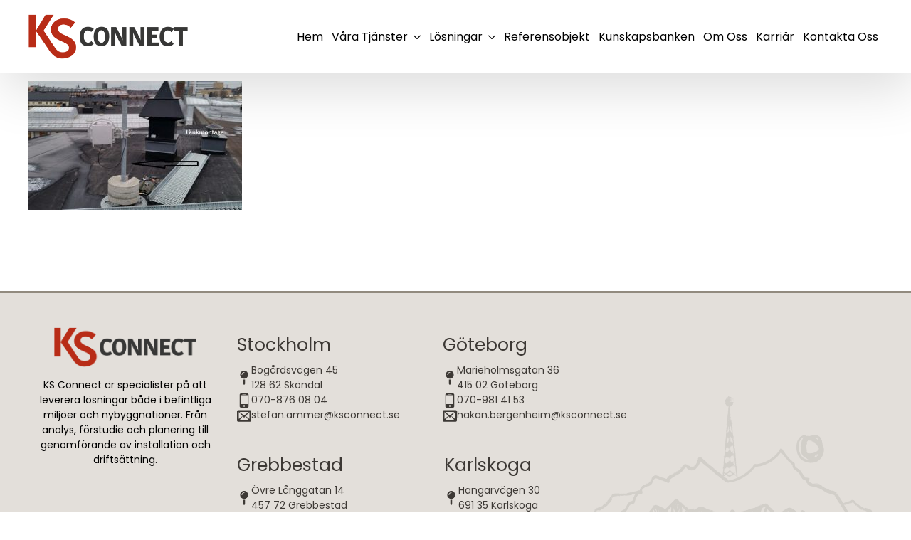

--- FILE ---
content_type: text/css
request_url: https://www.ksconnect.se/wp-content/uploads/breakdance/css/post-17.css?v=d307b8a310530ce995c89b4394d83e68
body_size: 1387
content:
.breakdance .bde-header-builder-17-102{box-shadow:5px 20px 75px 0px #00000025}@media screen and (max-width:600px){#wpadminbar{display:none}.breakdance .bde-header-builder{--wp-admin--admin-bar--height:0px}}@media (max-width:1119px){@media screen and (max-width:600px){#wpadminbar{display:none}.breakdance .bde-header-builder{--wp-admin--admin-bar--height:0px}}}@media (max-width:1023px){@media screen and (max-width:600px){#wpadminbar{display:none}.breakdance .bde-header-builder{--wp-admin--admin-bar--height:0px}}}@media (max-width:767px){@media screen and (max-width:600px){#wpadminbar{display:none}.breakdance .bde-header-builder{--wp-admin--admin-bar--height:0px}}}@media (max-width:479px){@media screen and (max-width:600px){#wpadminbar{display:none}.breakdance .bde-header-builder{--wp-admin--admin-bar--height:0px}}}.breakdance .bde-image-17-101 .breakdance-image-object{object-fit:contain;height:63px;width:auto}@media (max-width:1119px){.breakdance .bde-menu-17-103 .breakdance-menu{--mobile-offset-y:54px;--menu-background:var(--bde-palette-color-1);--menu-hide-on-mobile:none;--toggle-layer-color:var(--bde-palette-color-1);--mobile-offcanvas-x:100%;--mobile-topbar-padding:24px;--mobile-topbar-close-button-color:var(--bde-palette-color-3);--link-color:var(--bde-palette-color-3);--link-border-color:#FFFFFF24;--mobile-link-padding-top:24px;--mobile-link-padding-bottom:24px;--mobile-link-padding-left:24px;--mobile-link-padding-right:24px}.breakdance .bde-menu-17-103 .breakdance-menu-link{color:var(--bde-palette-color-3)}.breakdance .bde-menu-17-103 .breakdance-menu .breakdance-dropdown-column__title{color:var(--bde-palette-color-5)}.breakdance .bde-menu-17-103 .breakdance-dropdown-link{color:var(--bde-palette-color-5)}}@media (min-width:1120px){.breakdance .bde-menu-17-103 .breakdance-menu{--menu-hide-on-desktop:none;--links-gap:24px;--link-color:var(--bde-palette-color-4);--link-padding-top:6px;--link-padding-right:6px;--link-padding-bottom:6px;--link-padding-left:6px;--link-effect-color:var(--bde-palette-color-2);--link-effect-color-hover:var(--bde-palette-color-2);--link-effect-thickness:2px}.breakdance .bde-menu-17-103 .breakdance-menu-link{color:var(--bde-palette-color-4);font-size:var(--preset-id-986066e1-7ff5-4c13-82ad-c687f132bba0-font-size);font-weight:var(--preset-id-986066e1-7ff5-4c13-82ad-c687f132bba0-font-weight);line-height:var(--preset-id-986066e1-7ff5-4c13-82ad-c687f132bba0-line-height);text-transform:var(--preset-id-986066e1-7ff5-4c13-82ad-c687f132bba0-text-transform)}.breakdance .bde-menu-17-103 .breakdance-menu-item--active .breakdance-menu-link{color:var(--link-effect-text-color,var(--link-color))}.breakdance .bde-menu-17-103 .breakdance-menu-item--active:hover .breakdance-menu-link{color:var(--link-effect-text-color,var(--link-color-hover))}}@media (max-width:1119px){.breakdance .bde-menu-17-103 .breakdance-menu{--menu-hide-on-mobile:none}.breakdance .bde-menu-17-103 .breakdance-menu{--links-gap:0;--dropdown-link-icon-display:none;--dropdown-link-description-display:none;--dropdown-links-gap:var(--gap-none)}.breakdance .bde-menu-17-103 .breakdance-menu-list{align-items:stretch;background-color:var(--menu-background);display:none;flex-direction:column;left:var(--mobile-offset-x);max-height:var(--menu-max-height);overflow-y:auto;position:absolute;top:var(--mobile-offset-y,100%);width:calc(100vw - var(--menu-scrollbar-width, 0px));z-index:var(--bde-z-index-menu-mobile)}.breakdance .bde-menu-17-103 .breakdance-menu--enabled .breakdance-menu-list{display:flex}.breakdance .bde-menu-17-103 .breakdance-responsive-menu--bottom .breakdance-menu-list{bottom:var(--mobile-offset-y,100%);top:auto}.breakdance .bde-menu-17-103 .breakdance-responsive-menu--open .breakdance-menu-list{opacity:1!important;pointer-events:auto!important;transform:none!important}.breakdance .bde-menu-17-103 .breakdance-menu-list>.bde-button{border-top:var(--link-border);justify-content:var(--link-alignment);margin-left:0;padding:10px 15px}.breakdance .bde-menu-17-103 .breakdance-menu-list>.bde-button .button-atom{width:var(--bde-button-width,100%)}.breakdance .bde-menu-17-103 .breakdance-menu-list>:last-child{border-bottom:var(--link-border)}.breakdance .bde-menu-17-103 .breakdance-menu--accordion .breakdance-menu-list:not(.is-visible):not(.is-collapsing),.breakdance .bde-menu-17-103 .breakdance-menu--default .breakdance-menu-list:not(.is-visible):not(.is-collapsing){height:0;overflow:hidden;pointer-events:none;visibility:hidden}.breakdance .bde-menu-17-103 .breakdance-menu--accordion .breakdance-menu-list.is-collapsing,.breakdance .bde-menu-17-103 .breakdance-menu--default .breakdance-menu-list.is-collapsing{height:0;overflow:hidden;transition:var(--menu-duration) height ease-in-out,var(--menu-duration) visibility ease-in-out}.breakdance .bde-menu-17-103 .breakdance-menu .breakdance-menu-link{border-top:var(--link-border);outline-offset:-1px;padding:var(--mobile-link-padding-top) var(--mobile-link-padding-right) var(--mobile-link-padding-bottom) var(--mobile-link-padding-left)}.breakdance .bde-menu-17-103 .breakdance-menu-link-arrow{border-top:var(--link-border);bottom:0;position:absolute;right:0;top:0}.breakdance .bde-menu-17-103 .hide-arrows-on-desktop .breakdance-menu-link-arrow{display:block}.breakdance .bde-menu-17-103 .hide-arrows-on-mobile .breakdance-menu-link-arrow{display:none}.breakdance .bde-menu-17-103 .breakdance-dropdown-floater{transform:none;visibility:visible}.breakdance .bde-menu-17-103 .breakdance-dropdown--open .breakdance-dropdown-floater{transform:none}.breakdance .bde-menu-17-103 .breakdance-dropdown-caret{display:none}.breakdance .bde-menu-17-103 .breakdance-dropdown-body{background-color:var(--link-background-color);border-radius:0;border-top:var(--link-border);box-shadow:none;flex-direction:column}.breakdance .bde-menu-17-103 .breakdance-dropdown--custom .breakdance-dropdown-floater,.breakdance .bde-menu-17-103 .breakdance-menu--custom-width .breakdance-dropdown-floater{width:auto}.breakdance .bde-menu-17-103 .breakdance-menu--placement-section-width .breakdance-dropdown-floater{width:100%}.breakdance .bde-menu-17-103 .breakdance-dropdown-section{--dropdown-section-padding:0;--dropdown-section-gap:var(--gap-none)}.breakdance .bde-menu-17-103 .breakdance-dropdown-section--additional{background-color:transparent;border-top:var(--link-border)}.breakdance .bde-menu-17-103 .breakdance-dropdown-columns{--dropdown-columns-stack:column;--dropdown-columns-gap:var(--gap-none)}.breakdance .bde-menu-17-103 .breakdance-dropdown-column{gap:var(--gap-none)}.breakdance .bde-menu-17-103 .breakdance-dropdown-column+.breakdance-dropdown-column{border-top:var(--link-border)}.breakdance .bde-menu-17-103 .breakdance-menu--collapse .breakdance-dropdown-column--collapsible{gap:var(--gap-none)}.breakdance .bde-menu-17-103 .breakdance-menu--collapse .breakdance-dropdown-column--collapsible .breakdance-dropdown-item:first-child,.breakdance .bde-menu-17-103 .breakdance-menu--collapse .breakdance-dropdown-column--collapsible:not(:first-child){border-top:var(--link-border)}.breakdance .bde-menu-17-103 .breakdance-menu--collapse .breakdance-dropdown-column--collapsible .breakdance-dropdown-column__title{cursor:pointer;outline-offset:-1px}.breakdance .bde-menu-17-103 .breakdance-menu--collapse .breakdance-dropdown-column--collapsible .breakdance-dropdown-links:not(.is-visible):not(.is-collapsing){height:0;overflow:hidden;pointer-events:none;visibility:hidden}.breakdance .bde-menu-17-103 .breakdance-menu--collapse .breakdance-dropdown-column--collapsible .breakdance-dropdown-links.is-collapsing{height:0;overflow:hidden;transition:var(--menu-duration) height ease-in-out,var(--menu-duration) visibility ease-in-out}.breakdance .bde-menu-17-103 .breakdance-dropdown-column__title{font-weight:500;justify-content:var(--link-alignment);padding:var(--mobile-link-level-2-padding-top) var(--mobile-link-level-2-padding-right) var(--mobile-link-level-2-padding-bottom) var(--mobile-link-level-2-padding-left);white-space:normal}.breakdance .bde-menu-17-103 .breakdance-menu--collapse .breakdance-dropdown-column--collapsible .breakdance-dropdown-column__title:after{display:block}.breakdance .bde-menu-17-103 .breakdance-dropdown-item+.breakdance-dropdown-item{border-top:var(--link-border)}.breakdance .bde-menu-17-103 .breakdance-menu .breakdance-dropdown-link{justify-content:var(--link-alignment);outline-offset:-1px;padding:var(--mobile-link-level-3-padding-top) var(--mobile-link-level-3-padding-right) var(--mobile-link-level-3-padding-bottom) var(--mobile-link-level-3-padding-left);white-space:normal}.breakdance .bde-menu-17-103 .breakdance-menu--no-titles .breakdance-dropdown-column__title{display:none}.breakdance .bde-menu-17-103 .breakdance-menu-topbar{align-items:center;display:flex}.breakdance .bde-menu-17-103 .breakdance-menu--offcanvas .breakdance-menu-list{bottom:0;height:100vh!important;left:0;max-height:none;max-width:100%;opacity:1;padding-top:var(--wp-admin--admin-bar--height,0);position:fixed;top:0;transform:translate3d(-100%,0,0);transition:var(--menu-duration) transform ease,var(--menu-duration) visibility ease;visibility:hidden;width:var(--mobile-offcanvas-width)}.breakdance .bde-menu-17-103 .breakdance-menu--offcanvas.breakdance-responsive-menu--open .breakdance-menu-list{visibility:visible}.breakdance .bde-menu-17-103 .breakdance-menu--offcanvas-right .breakdance-menu-list{left:auto;right:0;transform:translate3d(100%,0,0)}.breakdance .bde-menu-17-103 .breakdance-menu--fullscreen .breakdance-menu-list{height:100vh!important;max-height:none!important;opacity:0;padding-top:var(--wp-admin--admin-bar--height,0);pointer-events:none;position:fixed;top:0;transition:var(--menu-duration) opacity ease,var(--menu-duration) visibility ease;visibility:hidden}.breakdance .bde-menu-17-103 .breakdance-menu--fullscreen.breakdance-responsive-menu--open .breakdance-menu-list{visibility:visible}.breakdance .bde-menu-17-103 .breakdance-dropdown--wp .breakdance-dropdown-section{margin-bottom:-1px}.breakdance .bde-menu-17-103 .breakdance-dropdown--wp .breakdance-dropdown-link{padding:var(--mobile-link-level-2-padding-top) var(--mobile-link-level-2-padding-right) var(--mobile-link-level-2-padding-bottom) var(--mobile-link-level-2-padding-left)}.breakdance .bde-menu-17-103 .breakdance-menu-toggle{display:flex}.breakdance .bde-menu-17-103 .breakdance-menu--active-styles .breakdance-menu-item--active:before,.breakdance .bde-menu-17-103 .breakdance-menu--effect .breakdance-menu-item:before{display:none}.breakdance .bde-menu-17-103 .breakdance-menu-item--active .breakdance-menu-link{background-color:var(--link-background-color-active);color:var(--link-color-active)}@media (min-width:1120px){.breakdance .bde-menu-17-103 .breakdance-menu{--menu-hide-on-desktop:none}}}@media (max-width:1023px){@media (max-width:1119px){.breakdance .bde-menu-17-103 .breakdance-menu{--menu-hide-on-mobile:none}}@media (min-width:1120px){.breakdance .bde-menu-17-103 .breakdance-menu{--menu-hide-on-desktop:none}}}@media (max-width:767px){@media (max-width:1119px){.breakdance .bde-menu-17-103 .breakdance-menu{--menu-hide-on-mobile:none}}@media (min-width:1120px){.breakdance .bde-menu-17-103 .breakdance-menu{--menu-hide-on-desktop:none}}}@media (max-width:479px){@media (max-width:1119px){.breakdance .bde-menu-17-103 .breakdance-menu{--menu-hide-on-mobile:none}}@media (min-width:1120px){.breakdance .bde-menu-17-103 .breakdance-menu{--menu-hide-on-desktop:none}}}@media (max-width:1119px){}@media (max-width:1023px){}@media (max-width:767px){}@media (max-width:479px){}@media (max-width:1119px){}@media (max-width:1023px){}@media (max-width:767px){}@media (max-width:479px){}

--- FILE ---
content_type: text/css
request_url: https://www.ksconnect.se/wp-content/uploads/breakdance/css/post-19.css?v=e1615eb751b100bae0d1166b4e784443
body_size: 515
content:
.breakdance .bde-section-19-100 .section-container{align-items:center;text-align:center;justify-content:flex-start}.breakdance .bde-section-19-100{background-color:var(--bde-palette-color-20)}.breakdance .bde-section-19-100>.section-background-overlay{background-image:url(https://www.ksconnect.se/wp-content/uploads/2023/06/del-av-logo-b.png);background-repeat:no-repeat;background-position:100% 150%;transition:all var(--bde-transition-duration) ease-in-out}.breakdance .bde-section-19-100:hover>.section-background-overlay{background-image:url(https://www.ksconnect.se/wp-content/uploads/2023/06/del-av-logo-b.png)}.breakdance .bde-section-19-100>.section-background-overlay{opacity:0.1}.breakdance .bde-section-19-100 .section-container{padding-bottom:18px;padding-top:48px}.breakdance .bde-section-19-100{border-top:3px solid var(--bde-palette-color-18)}@media (max-width:1119px){.breakdance .bde-section-19-100>.section-background-overlay{transition:all var(--bde-transition-duration) ease-in-out}}@media (max-width:1023px){.breakdance .bde-section-19-100>.section-background-overlay{transition:all var(--bde-transition-duration) ease-in-out}}@media (max-width:767px){.breakdance .bde-section-19-100>.section-background-overlay{transition:all var(--bde-transition-duration) ease-in-out}}@media (max-width:479px){.breakdance .bde-section-19-100>.section-background-overlay{background-position:center bottom;transition:all var(--bde-transition-duration) ease-in-out}}.breakdance .bde-columns-19-122{--columnCount:2}@media (max-width:1119px){.breakdance .bde-columns-19-122{--columnCount:2}.breakdance .bde-columns-19-122.bde-columns{flex-direction:column;flex-wrap:nowrap}.breakdance .bde-columns-19-122.bde-columns>.bde-column{width:100%}}@media (max-width:1023px){.breakdance .bde-columns-19-122{--columnCount:2}}@media (max-width:767px){.breakdance .bde-columns-19-122{--columnCount:2}}@media (max-width:479px){.breakdance .bde-columns-19-122{--columnCount:2}}.breakdance .bde-column-19-123{--column-width:24.08%;align-items:center;text-align:center}.breakdance .bde-image-19-137{margin-bottom:15px;width:200px}.breakdance .bde-image-19-137 .breakdance-image-object{width:100%;height:auto}.breakdance .bde-text-19-148{text-align:center}.breakdance .bde-column-19-125{--column-width:75.92%;flex-wrap:wrap;flex-direction:row;justify-content:flex-start}.breakdance .bde-div-19-138{padding:10px 40px 10px 20px}.breakdance .bde-heading-19-127{color:var(--bde-palette-color-6);font-size:25px;font-weight:400}.breakdance .bde-icon-list-19-131{margin-top:10px;margin-bottom:25px}.breakdance .bde-icon-list-19-131 li .bde-icon-list__icon{color:var(--bde-palette-color-6)}.breakdance .bde-icon-list-19-131 li .bde-icon-list__text{color:var(--bde-palette-color-6);font-size:14px;font-weight:400}.breakdance .bde-div-19-139{padding:10px 40px 10px 20px}.breakdance .bde-heading-19-128{color:var(--bde-palette-color-6);font-size:25px;font-weight:400}.breakdance .bde-icon-list-19-132{margin-top:10px;margin-bottom:25px}.breakdance .bde-icon-list-19-132 li .bde-icon-list__icon{color:var(--bde-palette-color-6)}.breakdance .bde-icon-list-19-132 li .bde-icon-list__text{color:var(--bde-palette-color-6);font-size:14px;font-weight:400}.breakdance .bde-div-19-145{padding:10px 40px 10px 20px}.breakdance .bde-heading-19-129{color:var(--bde-palette-color-6);font-size:25px;font-weight:400}.breakdance .bde-icon-list-19-133{margin-top:10px;margin-bottom:25px}.breakdance .bde-icon-list-19-133 li .bde-icon-list__icon{color:var(--bde-palette-color-6)}.breakdance .bde-icon-list-19-133 li .bde-icon-list__text{color:var(--bde-palette-color-6);font-size:14px;font-weight:400}.breakdance .bde-div-19-142{padding:10px 40px 10px 20px}.breakdance .bde-heading-19-130{color:var(--bde-palette-color-6);font-size:25px;font-weight:400}.breakdance .bde-icon-list-19-134{margin-top:10px}.breakdance .bde-icon-list-19-134 li .bde-icon-list__icon{color:var(--bde-palette-color-6)}.breakdance .bde-icon-list-19-134 li .bde-icon-list__text{color:var(--bde-palette-color-6);font-size:14px;font-weight:400}.breakdance .bde-fancy-divider-19-119{margin-top:48px;margin-bottom:24px;--bde-fancy-divider-border-style:solid;--bde-fancy-divider-border-size:1px;--bde-fancy-divider-border-color:var(--bde-palette-color-18)}@media (max-width:1119px){.breakdance .bde-fancy-divider-19-119{--bde-fancy-divider-border-style:solid}}@media (max-width:1023px){.breakdance .bde-fancy-divider-19-119{--bde-fancy-divider-border-style:solid}}@media (max-width:767px){.breakdance .bde-fancy-divider-19-119{--bde-fancy-divider-border-style:solid}}@media (max-width:479px){.breakdance .bde-fancy-divider-19-119{--bde-fancy-divider-border-style:solid}}.breakdance .bde-icon-list-19-135 ul{flex-direction:row;justify-content:left;flex-wrap:wrap;align-items:center}.breakdance .bde-icon-list-19-135 li .bde-icon-list__icon{font-size:15px}.breakdance .bde-icon-list-19-135 li .bde-icon-list__icon{color:var(--bde-palette-color-6)}.breakdance .bde-icon-list-19-135 li .bde-icon-list__text{color:var(--bde-palette-color-6);font-size:14px;font-weight:300}.breakdance .bde-icon-list-19-135{display:inline;position:absolute;right:28px;bottom:18px}@media (max-width:1023px) and (min-width:768px){.breakdance .bde-icon-list-19-135{display:none}}@media (max-width:767px) and (min-width:480px){.breakdance .bde-icon-list-19-135{display:none}}@media (max-width:479px){.breakdance .bde-icon-list-19-135{display:none}}.breakdance .bde-icon-list-19-121 ul{gap:1px}.breakdance .bde-icon-list-19-121 ul{flex-direction:row;justify-content:left;flex-wrap:wrap;align-items:center}.breakdance .bde-icon-list-19-121 li .bde-icon-list__icon{font-size:0px}.breakdance .bde-icon-list-19-121 li .bde-icon-list__text{color:var(--bde-palette-color-6);font-size:14px;font-weight:300}